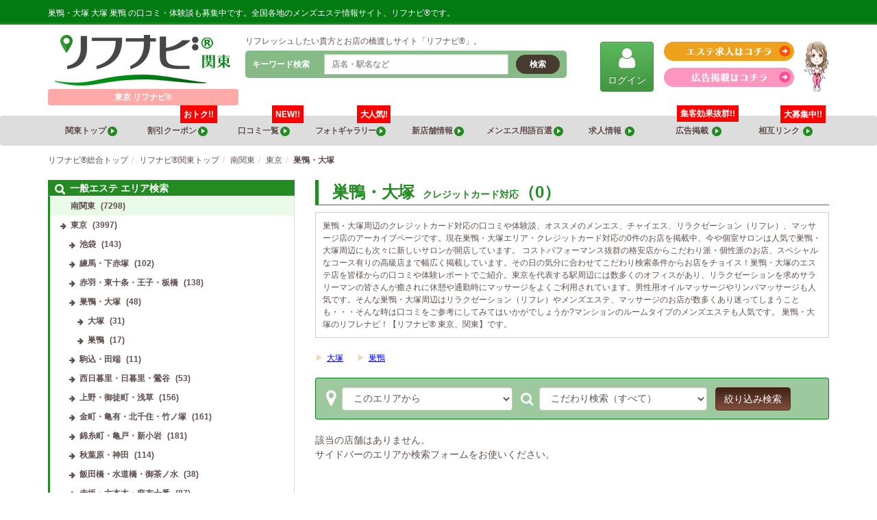

--- FILE ---
content_type: text/html; charset=UTF-8
request_url: https://re-navi.com/kanto/%E5%8D%97%E9%96%A2%E6%9D%B1/%E6%9D%B1%E4%BA%AC/%E5%B7%A3%E9%B4%A8%E3%83%BB%E5%A4%A7%E5%A1%9A?icon=448
body_size: 19683
content:
<!DOCTYPE html>
<html lang="ja" class="no-js" prefix="og: http://ogp.me/ns#">
<head>
	
	<!-- Google tag (gtag.js) -->
	<script async src="https://www.googletagmanager.com/gtag/js?id=G-9788S67XGL"></script>
	<script>
	  window.dataLayer = window.dataLayer || [];
	  function gtag(){dataLayer.push(arguments);}
	  gtag('js', new Date());

	  gtag('config', 'G-9788S67XGL');
	</script>

	<meta charset="UTF-8">
	<meta name="viewport" content="width=device-width, initial-scale=1">
	<meta http-equiv="X-UA-Compatible" content="IE=edge">

	
	<link rel="profile" href="http://gmpg.org/xfn/11">
			<link rel="preload" href="https://re-navi.com/wp-content/themes/re-navi/src/js/app.js?ver=0.0.5" as="script">
	<link rel="preload" href="https://re-navi.com/wp-content/themes/re-navi/src/fonts/fontawesome-webfont.woff2" as="font" type="font/woff2" crossorigin>
	
	<title>巣鴨・大塚のクレジットカード対応 【リフナビ®  東京、関東】</title>
<meta name='robots' content='max-image-preview:large' />
		<!-- This site uses the Google Analytics by MonsterInsights plugin v9.11.1 - Using Analytics tracking - https://www.monsterinsights.com/ -->
							<script src="//www.googletagmanager.com/gtag/js?id=G-PB8PKCTCES"  data-cfasync="false" data-wpfc-render="false" async></script>
			<script data-cfasync="false" data-wpfc-render="false">
				var mi_version = '9.11.1';
				var mi_track_user = true;
				var mi_no_track_reason = '';
								var MonsterInsightsDefaultLocations = {"page_location":"https:\/\/re-navi.com\/kanto\/%E5%8D%97%E9%96%A2%E6%9D%B1\/%E6%9D%B1%E4%BA%AC\/%E5%B7%A3%E9%B4%A8%E3%83%BB%E5%A4%A7%E5%A1%9A\/?icon=448"};
								if ( typeof MonsterInsightsPrivacyGuardFilter === 'function' ) {
					var MonsterInsightsLocations = (typeof MonsterInsightsExcludeQuery === 'object') ? MonsterInsightsPrivacyGuardFilter( MonsterInsightsExcludeQuery ) : MonsterInsightsPrivacyGuardFilter( MonsterInsightsDefaultLocations );
				} else {
					var MonsterInsightsLocations = (typeof MonsterInsightsExcludeQuery === 'object') ? MonsterInsightsExcludeQuery : MonsterInsightsDefaultLocations;
				}

								var disableStrs = [
										'ga-disable-G-PB8PKCTCES',
									];

				/* Function to detect opted out users */
				function __gtagTrackerIsOptedOut() {
					for (var index = 0; index < disableStrs.length; index++) {
						if (document.cookie.indexOf(disableStrs[index] + '=true') > -1) {
							return true;
						}
					}

					return false;
				}

				/* Disable tracking if the opt-out cookie exists. */
				if (__gtagTrackerIsOptedOut()) {
					for (var index = 0; index < disableStrs.length; index++) {
						window[disableStrs[index]] = true;
					}
				}

				/* Opt-out function */
				function __gtagTrackerOptout() {
					for (var index = 0; index < disableStrs.length; index++) {
						document.cookie = disableStrs[index] + '=true; expires=Thu, 31 Dec 2099 23:59:59 UTC; path=/';
						window[disableStrs[index]] = true;
					}
				}

				if ('undefined' === typeof gaOptout) {
					function gaOptout() {
						__gtagTrackerOptout();
					}
				}
								window.dataLayer = window.dataLayer || [];

				window.MonsterInsightsDualTracker = {
					helpers: {},
					trackers: {},
				};
				if (mi_track_user) {
					function __gtagDataLayer() {
						dataLayer.push(arguments);
					}

					function __gtagTracker(type, name, parameters) {
						if (!parameters) {
							parameters = {};
						}

						if (parameters.send_to) {
							__gtagDataLayer.apply(null, arguments);
							return;
						}

						if (type === 'event') {
														parameters.send_to = monsterinsights_frontend.v4_id;
							var hookName = name;
							if (typeof parameters['event_category'] !== 'undefined') {
								hookName = parameters['event_category'] + ':' + name;
							}

							if (typeof MonsterInsightsDualTracker.trackers[hookName] !== 'undefined') {
								MonsterInsightsDualTracker.trackers[hookName](parameters);
							} else {
								__gtagDataLayer('event', name, parameters);
							}
							
						} else {
							__gtagDataLayer.apply(null, arguments);
						}
					}

					__gtagTracker('js', new Date());
					__gtagTracker('set', {
						'developer_id.dZGIzZG': true,
											});
					if ( MonsterInsightsLocations.page_location ) {
						__gtagTracker('set', MonsterInsightsLocations);
					}
										__gtagTracker('config', 'G-PB8PKCTCES', {"forceSSL":"true","link_attribution":"true"} );
										window.gtag = __gtagTracker;										(function () {
						/* https://developers.google.com/analytics/devguides/collection/analyticsjs/ */
						/* ga and __gaTracker compatibility shim. */
						var noopfn = function () {
							return null;
						};
						var newtracker = function () {
							return new Tracker();
						};
						var Tracker = function () {
							return null;
						};
						var p = Tracker.prototype;
						p.get = noopfn;
						p.set = noopfn;
						p.send = function () {
							var args = Array.prototype.slice.call(arguments);
							args.unshift('send');
							__gaTracker.apply(null, args);
						};
						var __gaTracker = function () {
							var len = arguments.length;
							if (len === 0) {
								return;
							}
							var f = arguments[len - 1];
							if (typeof f !== 'object' || f === null || typeof f.hitCallback !== 'function') {
								if ('send' === arguments[0]) {
									var hitConverted, hitObject = false, action;
									if ('event' === arguments[1]) {
										if ('undefined' !== typeof arguments[3]) {
											hitObject = {
												'eventAction': arguments[3],
												'eventCategory': arguments[2],
												'eventLabel': arguments[4],
												'value': arguments[5] ? arguments[5] : 1,
											}
										}
									}
									if ('pageview' === arguments[1]) {
										if ('undefined' !== typeof arguments[2]) {
											hitObject = {
												'eventAction': 'page_view',
												'page_path': arguments[2],
											}
										}
									}
									if (typeof arguments[2] === 'object') {
										hitObject = arguments[2];
									}
									if (typeof arguments[5] === 'object') {
										Object.assign(hitObject, arguments[5]);
									}
									if ('undefined' !== typeof arguments[1].hitType) {
										hitObject = arguments[1];
										if ('pageview' === hitObject.hitType) {
											hitObject.eventAction = 'page_view';
										}
									}
									if (hitObject) {
										action = 'timing' === arguments[1].hitType ? 'timing_complete' : hitObject.eventAction;
										hitConverted = mapArgs(hitObject);
										__gtagTracker('event', action, hitConverted);
									}
								}
								return;
							}

							function mapArgs(args) {
								var arg, hit = {};
								var gaMap = {
									'eventCategory': 'event_category',
									'eventAction': 'event_action',
									'eventLabel': 'event_label',
									'eventValue': 'event_value',
									'nonInteraction': 'non_interaction',
									'timingCategory': 'event_category',
									'timingVar': 'name',
									'timingValue': 'value',
									'timingLabel': 'event_label',
									'page': 'page_path',
									'location': 'page_location',
									'title': 'page_title',
									'referrer' : 'page_referrer',
								};
								for (arg in args) {
																		if (!(!args.hasOwnProperty(arg) || !gaMap.hasOwnProperty(arg))) {
										hit[gaMap[arg]] = args[arg];
									} else {
										hit[arg] = args[arg];
									}
								}
								return hit;
							}

							try {
								f.hitCallback();
							} catch (ex) {
							}
						};
						__gaTracker.create = newtracker;
						__gaTracker.getByName = newtracker;
						__gaTracker.getAll = function () {
							return [];
						};
						__gaTracker.remove = noopfn;
						__gaTracker.loaded = true;
						window['__gaTracker'] = __gaTracker;
					})();
									} else {
										console.log("");
					(function () {
						function __gtagTracker() {
							return null;
						}

						window['__gtagTracker'] = __gtagTracker;
						window['gtag'] = __gtagTracker;
					})();
									}
			</script>
							<!-- / Google Analytics by MonsterInsights -->
		<link rel='stylesheet' id='liquid-block-speech-css'  href='https://re-navi.com/wp-content/plugins/liquid-speech-balloon/css/block.css?ver=5.7.14' media='all' />
<link rel='stylesheet' id='wpt-twitter-feed-css'  href='https://re-navi.com/wp-content/plugins/wp-to-twitter/css/twitter-feed.css?ver=5.7.14' media='all' />
<link rel='stylesheet' id='fontawesome-css' onload="this.media='all'" href='//stackpath.bootstrapcdn.com/font-awesome/4.7.0/css/font-awesome.min.css?ver=4.7.0' media='print' />
<link rel='stylesheet' id='bootstrap-css'  href='//maxcdn.bootstrapcdn.com/bootstrap/3.3.7/css/bootstrap.min.css?ver=3.3.7' media='all' />
<link rel='stylesheet' id='bootstrap-theme-css' onload="this.media='all'" href='//maxcdn.bootstrapcdn.com/bootstrap/3.3.7/css/bootstrap-theme.min.css?ver=3.3.7' media='print' />
<link rel='stylesheet' id='slick-css' onload="this.media='all'" href='//cdnjs.cloudflare.com/ajax/libs/slick-carousel/1.8.1/slick.min.css?ver=1.8.1' media='print' />
<link rel='stylesheet' id='slick-theme-css' onload="this.media='all'" href='//cdnjs.cloudflare.com/ajax/libs/slick-carousel/1.8.1/slick-theme.min.css?ver=1.8.1' media='print' />
<link rel='stylesheet' id='fancybox-css' onload="this.media='all'" href='//cdnjs.cloudflare.com/ajax/libs/fancybox/3.5.7/jquery.fancybox.min.css?ver=3.5.7' media='print' />
<link rel='stylesheet' id='core-css'  href='https://re-navi.com/wp-content/themes/re-navi/src/css/app.css?ver=0.0.8' media='all' />
<script defer src='//ajax.googleapis.com/ajax/libs/jquery/3.5.1/jquery.min.js?ver=3.5.1' id='jquery-js'></script>
<script defer src='//maxcdn.bootstrapcdn.com/bootstrap/3.3.7/js/bootstrap.min.js?ver=3.3.7' id='bootstrap-js'></script>
<script defer src='//cdnjs.cloudflare.com/ajax/libs/lightbox2/2.11.3/js/lightbox.min.js?ver=2.11.3' id='lightbox2-js'></script>
<script defer src='//cdnjs.cloudflare.com/ajax/libs/fancybox/3.5.7/jquery.fancybox.min.js?ver=3.5.7' id='fancybox-js'></script>
<script defer src='//cdnjs.cloudflare.com/ajax/libs/slick-carousel/1.8.1/slick.min.js?ver=1.8.1' id='slick-js'></script>
<script defer src='//cdnjs.cloudflare.com/ajax/libs/js-cookie/2.2.1/js.cookie.min.js?ver=2.2.1' id='js-cookie-js'></script>
<script defer src='//cdnjs.cloudflare.com/ajax/libs/jquery.imagesloaded/4.1.4/imagesloaded.pkgd.min.js?ver=4.1.4' id='imagesloaded-js'></script>
<script defer src='//cdnjs.cloudflare.com/ajax/libs/masonry/4.2.2/masonry.pkgd.min.js?ver=4.2.2' id='masonry-js'></script>
<script id='app-js-extra'>
/* <![CDATA[ */
var DATA = {"home":"https:\/\/re-navi.com","template":"https:\/\/re-navi.com\/wp-content\/themes\/re-navi\/","ajax":"https:\/\/re-navi.com\/wp-admin\/admin-ajax.php","area":"11"};
/* ]]> */
</script>
<script defer src='https://re-navi.com/wp-content/themes/re-navi/src/js/app.js?ver=0.0.8' id='app-js'></script>
<style>.liquid-speech-balloon-00 .liquid-speech-balloon-avatar { background-image: url("http://192.168.1.97/wp-content/uploads/2020/09/3a855d0a0d9ba013ab7c9f625d67a1a8.png"); } .liquid-speech-balloon-01 .liquid-speech-balloon-avatar { background-image: url("http://192.168.1.97/wp-content/uploads/2020/09/0e2699738db0dbac7295eaa4e26e9079.png"); } .liquid-speech-balloon-02 .liquid-speech-balloon-avatar { background-image: url("http://192.168.1.97/wp-content/uploads/2020/09/58ed4eb0eaa48ddff826b5292d592535.png"); } .liquid-speech-balloon-03 .liquid-speech-balloon-avatar { background-image: url("http://192.168.1.97/wp-content/uploads/2020/09/d94c057e0e8597b09f0210ee18423927.png"); } .liquid-speech-balloon-04 .liquid-speech-balloon-avatar { background-image: url("http://192.168.1.97/wp-content/uploads/2020/09/3ef769baef32f69556671793b6675921.png"); } .liquid-speech-balloon-05 .liquid-speech-balloon-avatar { background-image: url("http://192.168.1.97/wp-content/uploads/2020/09/71dfd9cba3001f3628fc36e04e71b767.png"); } .liquid-speech-balloon-06 .liquid-speech-balloon-avatar { background-image: url("http://192.168.1.97/wp-content/uploads/2020/09/ba235b835f31b967bd7d5470842f9cbc.png"); } .liquid-speech-balloon-07 .liquid-speech-balloon-avatar { background-image: url("http://192.168.1.97/wp-content/uploads/2020/09/cb4357a52a04bfdf7e4414d0cc3d23d3.png"); } .liquid-speech-balloon-08 .liquid-speech-balloon-avatar { background-image: url("http://192.168.1.97/wp-content/uploads/2020/09/c31faa7e702c77d0f70e732732c687b6.png"); } .liquid-speech-balloon-09 .liquid-speech-balloon-avatar { background-image: url("http://192.168.1.97/wp-content/uploads/2020/09/4b333644312c5df21b3186974cf78384.png"); } .liquid-speech-balloon-10 .liquid-speech-balloon-avatar { background-image: url("http://192.168.1.97/wp-content/uploads/2020/09/4674625f0834ecdce69883ce47330494.png"); } </style>
<style>.liquid-speech-balloon-00 .liquid-speech-balloon-avatar::after { content: "グリーン"; } .liquid-speech-balloon-01 .liquid-speech-balloon-avatar::after { content: "グリーン"; } .liquid-speech-balloon-02 .liquid-speech-balloon-avatar::after { content: "グリーン"; } .liquid-speech-balloon-03 .liquid-speech-balloon-avatar::after { content: "グリーン"; } .liquid-speech-balloon-04 .liquid-speech-balloon-avatar::after { content: "グリーン"; } .liquid-speech-balloon-05 .liquid-speech-balloon-avatar::after { content: "ピンク"; } .liquid-speech-balloon-06 .liquid-speech-balloon-avatar::after { content: "ピンク"; } .liquid-speech-balloon-07 .liquid-speech-balloon-avatar::after { content: "ピンク"; } .liquid-speech-balloon-08 .liquid-speech-balloon-avatar::after { content: "レッド"; } .liquid-speech-balloon-09 .liquid-speech-balloon-avatar::after { content: "レッド"; } .liquid-speech-balloon-10 .liquid-speech-balloon-avatar::after { content: "レッド"; } </style>
<meta name="description" content="巣鴨・大塚 クレジットカード対応の男性歓迎のリラクゼーション（リフレ）、マッサージのことなら【リフナビ®  東京、関東】。エリアのクレジットカード対応 アーカイブページです。メンズエステ（メンエス）を検索！巣鴨・大塚 の気になるクレジットカード対応の評判も口コミ、体験談でチェック！オススメの個室マンション型エステサロンや出張マッサージ、アジアンエステ(チャイエス)も！">
<meta name="keywords" content="リフナビ®  東京、関東,巣鴨・大塚 クレジットカード対応,巣鴨・大塚 リフレ,巣鴨・大塚 メンズエステ">
<script data-cfasync="false">var Arrive=function(d,e,w){"use strict";if(d.MutationObserver&&"undefined"!=typeof HTMLElement){var a,t,r=0,c=(a=HTMLElement.prototype.matches||HTMLElement.prototype.webkitMatchesSelector||HTMLElement.prototype.mozMatchesSelector||HTMLElement.prototype.msMatchesSelector,{matchesSelector:function(e,t){return e instanceof HTMLElement&&a.call(e,t)},addMethod:function(e,t,a){var r=e[t];e[t]=function(){return a.length==arguments.length?a.apply(this,arguments):"function"==typeof r?r.apply(this,arguments):void 0}},callCallbacks:function(e,t){t&&t.options.onceOnly&&1==t.firedElems.length&&(e=[e[0]]);for(var a,r=0;a=e[r];r++)a&&a.callback&&a.callback.call(a.elem,a.elem);t&&t.options.onceOnly&&1==t.firedElems.length&&t.me.unbindEventWithSelectorAndCallback.call(t.target,t.selector,t.callback)},checkChildNodesRecursively:function(e,t,a,r){for(var i,n=0;i=e[n];n++)a(i,t,r)&&r.push({callback:t.callback,elem:i}),0<i.childNodes.length&&c.checkChildNodesRecursively(i.childNodes,t,a,r)},mergeArrays:function(e,t){var a,r={};for(a in e)e.hasOwnProperty(a)&&(r[a]=e[a]);for(a in t)t.hasOwnProperty(a)&&(r[a]=t[a]);return r},toElementsArray:function(e){return void 0===e||"number"==typeof e.length&&e!==d||(e=[e]),e}}),u=((t=function(){this._eventsBucket=[],this._beforeAdding=null,this._beforeRemoving=null}).prototype.addEvent=function(e,t,a,r){var i={target:e,selector:t,options:a,callback:r,firedElems:[]};return this._beforeAdding&&this._beforeAdding(i),this._eventsBucket.push(i),i},t.prototype.removeEvent=function(e){for(var t,a=this._eventsBucket.length-1;t=this._eventsBucket[a];a--)if(e(t)){this._beforeRemoving&&this._beforeRemoving(t);var r=this._eventsBucket.splice(a,1);r&&r.length&&(r[0].callback=null)}},t.prototype.beforeAdding=function(e){this._beforeAdding=e},t.prototype.beforeRemoving=function(e){this._beforeRemoving=e},t),l=function(i,n){var l=new u,o=this,s={fireOnAttributesModification:!1};return l.beforeAdding(function(t){var e,a=t.target;a!==d.document&&a!==d||(a=document.getElementsByTagName("html")[0]),e=new MutationObserver(function(e){n.call(this,e,t)});var r=i(t.options);e.observe(a,r),t.observer=e,t.me=o}),l.beforeRemoving(function(e){e.observer.disconnect()}),this.bindEvent=function(e,t,a){t=c.mergeArrays(s,t);for(var r=c.toElementsArray(this),i=0;i<r.length;i++)l.addEvent(r[i],e,t,a)},this.unbindEvent=function(){var a=c.toElementsArray(this);l.removeEvent(function(e){for(var t=0;t<a.length;t++)if(this===w||e.target===a[t])return!0;return!1})},this.unbindEventWithSelectorOrCallback=function(a){var e,r=c.toElementsArray(this),i=a;e="function"==typeof a?function(e){for(var t=0;t<r.length;t++)if((this===w||e.target===r[t])&&e.callback===i)return!0;return!1}:function(e){for(var t=0;t<r.length;t++)if((this===w||e.target===r[t])&&e.selector===a)return!0;return!1},l.removeEvent(e)},this.unbindEventWithSelectorAndCallback=function(a,r){var i=c.toElementsArray(this);l.removeEvent(function(e){for(var t=0;t<i.length;t++)if((this===w||e.target===i[t])&&e.selector===a&&e.callback===r)return!0;return!1})},this},i=new function(){var s={fireOnAttributesModification:!1,onceOnly:!1,existing:!1};function n(e,t,a){return!(!c.matchesSelector(e,t.selector)||(e._id===w&&(e._id=r++),-1!=t.firedElems.indexOf(e._id))||(t.firedElems.push(e._id),0))}var d=(i=new l(function(e){var t={attributes:!1,childList:!0,subtree:!0};return e.fireOnAttributesModification&&(t.attributes=!0),t},function(e,i){e.forEach(function(e){var t=e.addedNodes,a=e.target,r=[];null!==t&&0<t.length?c.checkChildNodesRecursively(t,i,n,r):"attributes"===e.type&&n(a,i)&&r.push({callback:i.callback,elem:a}),c.callCallbacks(r,i)})})).bindEvent;return i.bindEvent=function(e,t,a){t=void 0===a?(a=t,s):c.mergeArrays(s,t);var r=c.toElementsArray(this);if(t.existing){for(var i=[],n=0;n<r.length;n++)for(var l=r[n].querySelectorAll(e),o=0;o<l.length;o++)i.push({callback:a,elem:l[o]});if(t.onceOnly&&i.length)return a.call(i[0].elem,i[0].elem);setTimeout(c.callCallbacks,1,i)}d.call(this,e,t,a)},i},o=new function(){var r={};function i(e,t){return c.matchesSelector(e,t.selector)}var n=(o=new l(function(){return{childList:!0,subtree:!0}},function(e,r){e.forEach(function(e){var t=e.removedNodes,a=[];null!==t&&0<t.length&&c.checkChildNodesRecursively(t,r,i,a),c.callCallbacks(a,r)})})).bindEvent;return o.bindEvent=function(e,t,a){t=void 0===a?(a=t,r):c.mergeArrays(r,t),n.call(this,e,t,a)},o};e&&g(e.fn),g(HTMLElement.prototype),g(NodeList.prototype),g(HTMLCollection.prototype),g(HTMLDocument.prototype),g(Window.prototype);var n={};return s(i,n,"unbindAllArrive"),s(o,n,"unbindAllLeave"),n}function s(e,t,a){c.addMethod(t,a,e.unbindEvent),c.addMethod(t,a,e.unbindEventWithSelectorOrCallback),c.addMethod(t,a,e.unbindEventWithSelectorAndCallback)}function g(e){e.arrive=i.bindEvent,s(i,e,"unbindArrive"),e.leave=o.bindEvent,s(o,e,"unbindLeave")}}(window,"undefined"==typeof jQuery?null:jQuery,void 0),ewww_webp_supported=!1;function check_webp_feature(e,t){if(ewww_webp_supported)t(ewww_webp_supported);else{var a=new Image;a.onload=function(){ewww_webp_supported=0<a.width&&0<a.height,t(ewww_webp_supported)},a.onerror=function(){t(!1)},a.src="data:image/webp;base64,"+{alpha:"UklGRkoAAABXRUJQVlA4WAoAAAAQAAAAAAAAAAAAQUxQSAwAAAARBxAR/Q9ERP8DAABWUDggGAAAABQBAJ0BKgEAAQAAAP4AAA3AAP7mtQAAAA==",animation:"UklGRlIAAABXRUJQVlA4WAoAAAASAAAAAAAAAAAAQU5JTQYAAAD/////AABBTk1GJgAAAAAAAAAAAAAAAAAAAGQAAABWUDhMDQAAAC8AAAAQBxAREYiI/gcA"}[e]}}function ewwwLoadImages(e){var n="data-";function t(e,t){for(var a=["accesskey","align","alt","border","class","contenteditable","contextmenu","crossorigin","dir","draggable","dropzone","height","hidden","hspace","id","ismap","lang","longdesc","sizes","spellcheck","style","tabindex","title","translate","usemap","vspace","width","data-animation","data-attachment-id","data-auto-height","data-caption","data-comments-opened","data-delay","data-event-trigger","data-flex_fx","data-height","data-hide-on-end","data-highlight-color","data-highlight-border-color","data-highlight-border-opacity","data-highlight-border-width","data-highlight-opacity","data-image-meta","data-image-title","data-image-description","data-interval","data-large_image_width","data-large_image_height","data-lazy","data-lazy-type","data-mode","data-name","data-no-lazy","data-orig-size","data-partial","data-per-view","data-permalink","data-pin-description","data-pin-id","data-pin-media","data-pin-url","data-rel","data-ride","data-shadow","data-shadow-direction","data-slide","data-slide-to","data-target","data-vc-zoom","data-width","data-wrap"],r=0,i=a.length;r<i;r++)ewwwAttr(t,a[r],e.getAttribute(n+a[r]));return t}if(e){for(var a=document.querySelectorAll(".batch-image img, .image-wrapper a, .ngg-pro-masonry-item a, .ngg-galleria-offscreen-seo-wrapper a"),r=0,i=a.length;r<i;r++)ewwwAttr(a[r],"data-src",a[r].getAttribute("data-webp")),ewwwAttr(a[r],"data-thumbnail",a[r].getAttribute("data-webp-thumbnail"));for(r=0,i=(o=document.querySelectorAll(".rev_slider ul li")).length;r<i;r++){ewwwAttr(o[r],"data-thumb",o[r].getAttribute("data-webp-thumb"));for(var l=1;l<11;)ewwwAttr(o[r],"data-param"+l,o[r].getAttribute("data-webp-param"+l)),l++}var o;for(r=0,i=(o=document.querySelectorAll(".rev_slider img")).length;r<i;r++)ewwwAttr(o[r],"data-lazyload",o[r].getAttribute("data-webp-lazyload"));var s=document.querySelectorAll("div.woocommerce-product-gallery__image");for(r=0,i=s.length;r<i;r++)ewwwAttr(s[r],"data-thumb",s[r].getAttribute("data-webp-thumb"))}var d=document.querySelectorAll("video");for(r=0,i=d.length;r<i;r++)ewwwAttr(d[r],"poster",e?d[r].getAttribute("data-poster-webp"):d[r].getAttribute("data-poster-image"));var w=document.querySelectorAll("img.ewww_webp_lazy_load");for(r=0,i=w.length;r<i;r++){if(e){ewwwAttr(w[r],"data-lazy-srcset",w[r].getAttribute("data-lazy-srcset-webp")),ewwwAttr(w[r],"data-srcset",w[r].getAttribute("data-srcset-webp")),ewwwAttr(w[r],"data-lazy-src",w[r].getAttribute("data-lazy-src-webp")),ewwwAttr(w[r],"data-src",w[r].getAttribute("data-src-webp")),ewwwAttr(w[r],"data-orig-file",w[r].getAttribute("data-webp-orig-file")),ewwwAttr(w[r],"data-medium-file",w[r].getAttribute("data-webp-medium-file")),ewwwAttr(w[r],"data-large-file",w[r].getAttribute("data-webp-large-file"));var c=w[r].getAttribute("srcset");null!=c&&!1!==c&&c.includes("R0lGOD")&&ewwwAttr(w[r],"src",w[r].getAttribute("data-lazy-src-webp"))}w[r].className=w[r].className.replace(/\bewww_webp_lazy_load\b/,"")}var u=document.querySelectorAll(".ewww_webp");for(r=0,i=u.length;r<i;r++){var g=document.createElement("img");e?(ewwwAttr(g,"src",u[r].getAttribute("data-webp")),ewwwAttr(g,"srcset",u[r].getAttribute("data-srcset-webp")),ewwwAttr(g,"data-orig-file",u[r].getAttribute("data-orig-file")),ewwwAttr(g,"data-orig-file",u[r].getAttribute("data-webp-orig-file")),ewwwAttr(g,"data-medium-file",u[r].getAttribute("data-medium-file")),ewwwAttr(g,"data-medium-file",u[r].getAttribute("data-webp-medium-file")),ewwwAttr(g,"data-large-file",u[r].getAttribute("data-large-file")),ewwwAttr(g,"data-large-file",u[r].getAttribute("data-webp-large-file")),ewwwAttr(g,"data-large_image",u[r].getAttribute("data-large_image")),ewwwAttr(g,"data-large_image",u[r].getAttribute("data-webp-large_image")),ewwwAttr(g,"data-src",u[r].getAttribute("data-src")),ewwwAttr(g,"data-src",u[r].getAttribute("data-webp-src"))):(ewwwAttr(g,"src",u[r].getAttribute("data-img")),ewwwAttr(g,"srcset",u[r].getAttribute("data-srcset-img")),ewwwAttr(g,"data-orig-file",u[r].getAttribute("data-orig-file")),ewwwAttr(g,"data-medium-file",u[r].getAttribute("data-medium-file")),ewwwAttr(g,"data-large-file",u[r].getAttribute("data-large-file")),ewwwAttr(g,"data-large_image",u[r].getAttribute("data-large_image")),ewwwAttr(g,"data-src",u[r].getAttribute("data-src"))),g=t(u[r],g),u[r].parentNode.insertBefore(g,u[r].nextSibling),u[r].className=u[r].className.replace(/\bewww_webp\b/,"")}window.jQuery&&jQuery.fn.isotope&&jQuery.fn.imagesLoaded&&(jQuery(".fusion-posts-container-infinite").imagesLoaded(function(){jQuery(".fusion-posts-container-infinite").hasClass("isotope")&&jQuery(".fusion-posts-container-infinite").isotope()}),jQuery(".fusion-portfolio:not(.fusion-recent-works) .fusion-portfolio-wrapper").imagesLoaded(function(){jQuery(".fusion-portfolio:not(.fusion-recent-works) .fusion-portfolio-wrapper").isotope()}))}function ewwwWebPInit(e){ewwwLoadImages(e),ewwwNggLoadGalleries(e),document.arrive(".ewww_webp",function(){ewwwLoadImages(e)}),document.arrive(".ewww_webp_lazy_load",function(){ewwwLoadImages(e)}),document.arrive("videos",function(){ewwwLoadImages(e)}),"loading"==document.readyState?document.addEventListener("DOMContentLoaded",ewwwJSONParserInit):("undefined"!=typeof galleries&&ewwwNggParseGalleries(e),ewwwWooParseVariations(e))}function ewwwAttr(e,t,a){null!=a&&!1!==a&&e.setAttribute(t,a)}function ewwwJSONParserInit(){"undefined"!=typeof galleries&&check_webp_feature("alpha",ewwwNggParseGalleries),check_webp_feature("alpha",ewwwWooParseVariations)}function ewwwWooParseVariations(e){if(e)for(var t=document.querySelectorAll("form.variations_form"),a=0,r=t.length;a<r;a++){var i=t[a].getAttribute("data-product_variations"),n=!1;try{for(var l in i=JSON.parse(i))void 0!==i[l]&&void 0!==i[l].image&&(void 0!==i[l].image.src_webp&&(i[l].image.src=i[l].image.src_webp,n=!0),void 0!==i[l].image.srcset_webp&&(i[l].image.srcset=i[l].image.srcset_webp,n=!0),void 0!==i[l].image.full_src_webp&&(i[l].image.full_src=i[l].image.full_src_webp,n=!0),void 0!==i[l].image.gallery_thumbnail_src_webp&&(i[l].image.gallery_thumbnail_src=i[l].image.gallery_thumbnail_src_webp,n=!0),void 0!==i[l].image.thumb_src_webp&&(i[l].image.thumb_src=i[l].image.thumb_src_webp,n=!0));n&&ewwwAttr(t[a],"data-product_variations",JSON.stringify(i))}catch(e){}}}function ewwwNggParseGalleries(e){if(e)for(var t in galleries){var a=galleries[t];galleries[t].images_list=ewwwNggParseImageList(a.images_list)}}function ewwwNggLoadGalleries(e){e&&document.addEventListener("ngg.galleria.themeadded",function(e,t){window.ngg_galleria._create_backup=window.ngg_galleria.create,window.ngg_galleria.create=function(e,t){var a=$(e).data("id");return galleries["gallery_"+a].images_list=ewwwNggParseImageList(galleries["gallery_"+a].images_list),window.ngg_galleria._create_backup(e,t)}})}function ewwwNggParseImageList(e){for(var t in e){var a=e[t];if(void 0!==a["image-webp"]&&(e[t].image=a["image-webp"],delete e[t]["image-webp"]),void 0!==a["thumb-webp"]&&(e[t].thumb=a["thumb-webp"],delete e[t]["thumb-webp"]),void 0!==a.full_image_webp&&(e[t].full_image=a.full_image_webp,delete e[t].full_image_webp),void 0!==a.srcsets)for(var r in a.srcsets)nggSrcset=a.srcsets[r],void 0!==a.srcsets[r+"-webp"]&&(e[t].srcsets[r]=a.srcsets[r+"-webp"],delete e[t].srcsets[r+"-webp"]);if(void 0!==a.full_srcsets)for(var i in a.full_srcsets)nggFSrcset=a.full_srcsets[i],void 0!==a.full_srcsets[i+"-webp"]&&(e[t].full_srcsets[i]=a.full_srcsets[i+"-webp"],delete e[t].full_srcsets[i+"-webp"])}return e}check_webp_feature("alpha",ewwwWebPInit);</script><link rel="icon" href="https://re-navi.com/wp-content/uploads/2024/11/cropped-86003aa94bad1f888c4a6614259b1f9f-32x32.jpg" sizes="32x32" />
<link rel="icon" href="https://re-navi.com/wp-content/uploads/2024/11/cropped-86003aa94bad1f888c4a6614259b1f9f-192x192.jpg" sizes="192x192" />
<link rel="apple-touch-icon" href="https://re-navi.com/wp-content/uploads/2024/11/cropped-86003aa94bad1f888c4a6614259b1f9f-180x180.jpg" />
<meta name="msapplication-TileImage" content="https://re-navi.com/wp-content/uploads/2024/11/cropped-86003aa94bad1f888c4a6614259b1f9f-270x270.jpg" />
		<style id="wp-custom-css">
			.store_name {
	text-align:center;
}		</style>
		<style id="wpforms-css-vars-root">
				:root {
					--wpforms-field-border-radius: 3px;
--wpforms-field-background-color: #ffffff;
--wpforms-field-border-color: rgba( 0, 0, 0, 0.25 );
--wpforms-field-text-color: rgba( 0, 0, 0, 0.7 );
--wpforms-label-color: rgba( 0, 0, 0, 0.85 );
--wpforms-label-sublabel-color: rgba( 0, 0, 0, 0.55 );
--wpforms-label-error-color: #d63637;
--wpforms-button-border-radius: 3px;
--wpforms-button-background-color: #066aab;
--wpforms-button-text-color: #ffffff;
--wpforms-page-break-color: #066aab;
--wpforms-field-size-input-height: 43px;
--wpforms-field-size-input-spacing: 15px;
--wpforms-field-size-font-size: 16px;
--wpforms-field-size-line-height: 19px;
--wpforms-field-size-padding-h: 14px;
--wpforms-field-size-checkbox-size: 16px;
--wpforms-field-size-sublabel-spacing: 5px;
--wpforms-field-size-icon-size: 1;
--wpforms-label-size-font-size: 16px;
--wpforms-label-size-line-height: 19px;
--wpforms-label-size-sublabel-font-size: 14px;
--wpforms-label-size-sublabel-line-height: 17px;
--wpforms-button-size-font-size: 17px;
--wpforms-button-size-height: 41px;
--wpforms-button-size-padding-h: 15px;
--wpforms-button-size-margin-top: 10px;

				}
			</style></head>

<body class="archive">

<!-- Google Tag Manager (noscript) -->
<noscript><iframe src="https://www.googletagmanager.com/ns.html?id=GTM-T4HZNF4"
height="0" width="0" style="display:none;visibility:hidden"></iframe></noscript>
<!-- End Google Tag Manager (noscript) -->

	<header class="header_este">
		<div class="head_s01 bg_green hidden-xs">
			<div class="container pdt10 pdb5 white fs12 spfs10">
				巣鴨・大塚&nbsp;大塚&nbsp;巣鴨&nbsp;の口コミ・体験談も募集中です。全国各地のメンズエステ情報サイト、リフナビ®です。
			</div>
		</div>
		<div class="head_s02 pdt15 pdb15 sppd0">
			<div class="container">
				<div class="row sm-gutters">

					
					<div class="col-xs-8 col-sm-3 text-center">
						<a href="https://re-navi.com/kanto" class="inline_block spfs10">
														<img src="https://re-navi.com/wp-content/themes/re-navi/src/img/logo/kanto.png" alt="エステ情報サイト リフナビ® ロゴ" class="img-responsive">
						</a>

						<h1 class="logo_area_text">東京 リフナビ®</h1>
					</div>

					
					<div id="search_toggle" class="col-xs-12 col-sm-5 spmgt5 spmgb5 ">
						<span class="inline_block mgb5">リフレッシュしたい貴方とお店の橋渡しサイト「リフナビ®」。</span>						
<form role="search" method="get" class="search-form search_este" action="https://re-navi.com/">
	<table class="w100">
		<tr>
				<td class="w105px white hidden-xs">
					<label for="autoComplete" class="mg0">キーワード検索</label>
				</td>
			<td>
			<label class="mg0 block">
				<input type="hidden" value="11" name="area" />
				<input type="search" class="search-field form-control input-sm" placeholder="店名・駅名など" value="" name="s" id="autoComplete">
			</label>
			</td>
			<td class="w75px text-right">
				<button type="submit" class="search-submit">検索<span class="screen-reader-text"></span></button>
			</td>
		</tr>
	</table>
</form>
					</div>
					<div class="hidden-xs col-sm-4 text-right mgt10 linklist">
													<a href="https://re-navi.com/login/" class="btn btn-success btn-login"><i class="fa fa-user" aria-hidden="true"></i>ログイン</a>
												<ul class="link_nav">
							<li class="mgright text_center mgb10">
								<a href="https://rejob.jp/">
									<img src="https://re-navi.com/wp-content/themes/re-navi/src/img/este/btn_1.png" alt="エステ広告はコチラ" width="190" height="28" class="img-responsive" loading="lazy">
								</a>
							</li>
							<li class="mgright text_center">
								<a href="https://re-navi.com/ad/?area=11">
									<img src="https://re-navi.com/wp-content/themes/re-navi/src/img/este/btn_2.png" alt="広告掲載はコチラ" width="190" height="28" class="img-responsive" loading="lazy">
								</a>
							</li>
						</ul>
						<img src="https://re-navi.com/wp-content/themes/re-navi/src/img/este/chara_2.png" alt="キャラ2" class="mgl5" loading="lazy">
					</div>
				</div>
			</div>
		</div>
		<div class="head_s03">
			<nav class="navbar">
				<div class="container">
					<div class="collapse navbar-collapse" id="estenav">
						<ul class="nav navbar-nav nav-justified nav_pop">

							<li>
								<a href="https://re-navi.com/este/?area=11">
									<i class="fa fa-home visible-xs" aria-hidden="true"></i>
									関東トップ&thinsp;<img src="https://re-navi.com/wp-content/themes/re-navi/src/img/common/arrow03.png" alt="" class="" loading="lazy">
								</a>
							</li>

							<li>
								<a href="https://re-navi.com/coupon/?area=11">
									<i class="fa fa-ticket visible-xs" aria-hidden="true"></i>
									割引クーポン&thinsp;<img src="https://re-navi.com/wp-content/themes/re-navi/src/img/common/arrow03.png" alt="" class="" loading="lazy">
									<span class="pop">おトク!!</span>
								</a>
							</li>

							<li>
								<a href="https://re-navi.com/review/?area=11">
									<i class="fa fa-comments visible-xs" aria-hidden="true"></i>
									口コミ一覧&thinsp;<img src="https://re-navi.com/wp-content/themes/re-navi/src/img/common/arrow03.png" alt="" class="" loading="lazy">
									<span class="pop">NEW!!</span>
								</a>
							</li>

							<li class="ls_1">
								<a href="https://re-navi.com/gallery/?area=11" class="spf11">
									<i class="fa fa-picture-o visible-xs" aria-hidden="true"></i>
									フォトギャラリー&thinsp;<img src="https://re-navi.com/wp-content/themes/re-navi/src/img/common/arrow03.png" alt="" class="" loading="lazy">
									<span class="pop">大人気!!</span>
								</a>
							</li>

							<li>
								<a href="https://re-navi.com/shop/?area=11">
									<i class="fa fa-plus-square visible-xs" aria-hidden="true"></i>
									新店舗情報&thinsp;<img src="https://re-navi.com/wp-content/themes/re-navi/src/img/common/arrow03.png" alt="" class="" loading="lazy">
								</a>
							</li>

							<li>
								<a href="https://re-navi.com/dictionary/?area=11">
									<i class="fa fa-plus-square visible-xs" aria-hidden="true"></i>
									メンエス用語百選&thinsp;<img src="https://re-navi.com/wp-content/themes/re-navi/src/img/common/arrow03.png" alt="" class="" loading="lazy">
								</a>
							</li>

							<li class="hidden-xs">
								<a href="https://rejob.jp/">求人情報&thinsp;
									<img src="https://re-navi.com/wp-content/themes/re-navi/src/img/common/arrow03.png" alt="" class="" loading="lazy">
								</a>
							</li>

							<li class="hidden-xs">
								<a href="https://re-navi.com/ad/?area=11">広告掲載&thinsp;
									<img src="https://re-navi.com/wp-content/themes/re-navi/src/img/common/arrow03.png" alt="" class="" loading="lazy">
								</a>
											<span class="pop">集客効果抜群!!</span>
							</li>

							<li class="hidden-xs">
								<a href="https://re-navi.com/mutual/?area=11">相互リンク&thinsp;
									<img src="https://re-navi.com/wp-content/themes/re-navi/src/img/common/arrow03.png" alt="" class="" loading="lazy">
									<span class="pop">大募集中!!</span>
								</a>
							</li>
						</ul>
					</div>
				</div>
			</nav>
		</div>

		<div class="head_s04">
					<ul class="nav visible-xs mgt5">
				<li>
					<a href="https://re-navi.com/este/?area=11">
					<i class="fa fa-home" aria-hidden="true"></i><br>
					トップ</a>
				</li>
				<li>
					<a href="#sidebar">
					<i class="fa fa-map-o" aria-hidden="true"></i><br>
					エリア</a>
				</li>
				<li>
					<a href="https://re-navi.com/review/?area=11">
					<i class="fa fa-comments" aria-hidden="true"></i><br>
					口コミ</a>
				</li>
				<li>
					<a href="https://re-navi.com/coupon/?area=11">
					<i class="fa fa-ticket" aria-hidden="true"></i><br>
					クーポン</a>
				</li>
				<li>
					<a href="https://re-navi.com/shop/?area=11">
					<i class="fa fa-plus-square" aria-hidden="true"></i><br>
					新着情報</a>
				</li>
			</ul>
				</div>
	</header>

	<div class="container">
		<ol class="breadcrumb" id="ol_breadcrumb" itemscope itemtype="http://schema.org/BreadcrumbList">
			<li class="bcHome" itemprop="itemListElement" itemscope itemtype="http://schema.org/ListItem"><a href="https://re-navi.com/" itemprop="item"><span itemprop="name">リフナビ®総合トップ</span></a></li><li itemprop="itemListElement" itemscope itemtype="http://schema.org/ListItem"><a href="https://re-navi.com/este/?area=11" itemprop="item"><span itemprop="name">リフナビ®関東トップ</span></a></li><li itemprop="itemListElement" itemscope itemtype="http://schema.org/ListItem"><a href="https://re-navi.com/store_area/%e5%8d%97%e9%96%a2%e6%9d%b1/" itemprop="item"><span itemprop="name">南関東</span></a></li><li itemprop="itemListElement" itemscope itemtype="http://schema.org/ListItem"><a href="https://re-navi.com/store_area/%e6%9d%b1%e4%ba%ac/" itemprop="item"><span itemprop="name">東京</span></a></li><li itemprop="itemListElement" itemscope itemtype="http://schema.org/ListItem"><span itemprop="name"><strong>巣鴨・大塚</strong></span></li>		</ol>
		<p class="text-right visible-xs">
							<a href="https://re-navi.com/login/" class="btn btn-success">ログイン</a>
					</p>
	</div>

		<main class="archive mgt20 spmgt10">
		<div class="container">
			<div class="row">
				<div class="col-xs-12 col-sm-8 col-sm-push-4 spmgb20">
					<section class="archive01 mgb20">
						<h1 class="subpage_h1 mgt0">
							巣鴨・大塚&ensp;<span class="fs14">クレジットカード対応</span>（0）						</h1>
													<div class="pd10 allfs12 bd_1c hidden-xs">
								巣鴨・大塚周辺のクレジットカード対応の口コミや体験談、オススメのメンエス、チャイエス、リラクゼーション（リフレ）、マッサージ店のアーカイブページです。現在巣鴨・大塚エリア・クレジットカード対応の0件のお店を掲載中、今や個室サロンは人気で巣鴨・大塚周辺にも次々に新しいサロンが開店しています。

								コストパフォーマンス抜群の格安店からこだわり派・個性派のお店、スペシャルなコース有りの高級店まで幅広く掲載しています。その日の気分に合わせてこだわり検索条件からお店をチョイス！巣鴨・大塚のエステ店を皆様からの口コミや体験レポートでご紹介。東京を代表する駅周辺には数多くのオフィスがあり、リラクゼーションを求めサラリーマンの皆さんが癒されに休憩や通勤時にマッサージをよくご利用されています。男性用オイルマッサージやリンパマッサージも人気です。そんな巣鴨・大塚周辺はリラクゼーション（リフレ）やメンズエステ、マッサージのお店が数多くあり迷ってしまうことも・・・そんな時は口コミをご参考にしてみてはいかがでしょうか?マンションのルームタイプのメンズエステも人気です。

								巣鴨・大塚のリフレナビ！【リフナビ®  東京、関東】です。
							</div>
						
						<button class="btn btn-block btn-xs open_serch_box visible-xs" id="open_serch_box">さらに絞り込み<i class="fa fa-hand-o-down" aria-hidden="true"></i></button>
						<div id="more_search_box" class="more_search_box">
															<ul class="search_term_list">
																			<li>&#9654;<a href="https://re-navi.com/store_area/%e5%a4%a7%e5%a1%9a">大塚</a></li>
																			<li>&#9654;<a href="https://re-navi.com/store_area/%e5%b7%a3%e9%b4%a8">巣鴨</a></li>
																	</ul>
														<form action="" method="get" class="more_search_form">
								<div class="form-group more_search_area hidden-xs">
									<label for="search_area"><i class="fa fa-map-marker" aria-hidden="true"></i></label>
									<select class="form-control" id="search_area" name="search_area">
										<option value="53" selected>このエリアから</option>
										<option value="191">大塚</option><option value="192">巣鴨</option>									</select>
								</div>
								<div class="form-group more_search_icon">
									<label for="search_icon"><i class="fa fa-search" aria-hidden="true"></i></label>
									<select class="form-control" id="search_icon" name="search_icon">
										<option value="" selected>こだわり検索（すべて）</option>
										<option value="156">メンズエステ</option><option value="540">店舗＆出張</option><option value="319">男女OK</option><option value="332">深夜営業</option><option value="345">24時間営業</option><option value="155">アジアンセラピスト</option><option value="141">タイ古式マッサージ</option><option value="158">日本人セラピスト</option><option value="318">ルーム</option><option value="322">完全個室</option><option value="148">店舗</option><option value="147">出張</option><option value="198">店舗&amp;出張</option><option value="443">スペシャル</option><option value="441">大型／豪華</option><option value="444">格安／激安</option><option value="153">リフナビ割引</option><option value="320">初回特典あり</option><option value="527">韓国式アカスリ</option><option value="529">台湾リラクゼーション</option><option value="534">リラクゼーション</option><option value="442">こだわり派</option><option value="448">クレジットカード対応</option><option value="491">中国式マッサージ</option><option value="494">台湾式マッサージ</option><option value="498">アカスリ</option><option value="500">タイ式マッサージ</option><option value="502">完全予約制</option><option value="503">個室</option><option value="510">予約優先</option><option value="512">予約制</option><option value="515">韓国式のリラクゼーション</option><option value="324">自宅出張可能</option><option value="325">ビジネスホテル派遣可能</option><option value="150">地域限定出張</option><option value="321">カード利用可能</option><option value="152">その他</option>									</select>
								</div>
								<div class="form-group more_search_submit">
									<button class="btn">絞り込み検索</button>
								</div>
							</form>
						</div>
					</section>

					<p class="fs14">該当の店舗はありません。<br>サイドバーのエリアか検索フォームをお使いください。</p>
				</div>

				<aside class="col-xs-12 col-sm-4 col-sm-pull-8">
					<div id="sidebar" class="sidebar">
	<section class="side_search mgb30">
		<h3 class="sideserch_h1 mg0">
			<img src="https://re-navi.com/wp-content/themes/re-navi/src/img/common/icon01-2.png" alt="" class="">&ensp;一般エステ エリア検索
		</h3>
		<ul class="list-group side_ul"><li class="cat-item cat-item-47"><a href="https://re-navi.com/store_area/%e5%8d%97%e9%96%a2%e6%9d%b1">南関東</a> (7298)<ul class="children"><li class="cat-item cat-item-8"><a href="https://re-navi.com/store_area/%e6%9d%b1%e4%ba%ac">東京</a> (3997)<ul class="children"><li class="cat-item cat-item-9"><a href="https://re-navi.com/store_area/%e6%b1%a0%e8%a2%8b">池袋</a> (143)</li><li class="cat-item cat-item-12"><a href="https://re-navi.com/store_area/%e7%b7%b4%e9%a6%ac%e3%83%bb%e4%b8%8b%e8%b5%a4%e5%a1%9a">練馬・下赤塚</a> (102)</li><li class="cat-item cat-item-52"><a href="https://re-navi.com/store_area/%e8%b5%a4%e7%be%bd%e3%83%bb%e6%9d%b1%e5%8d%81%e6%9d%a1%e3%83%bb%e7%8e%8b%e5%ad%90%e3%83%bb%e6%9d%bf%e6%a9%8b">赤羽・東十条・王子・板橋</a> (138)</li><li class="cat-item cat-item-53"><a href="https://re-navi.com/store_area/%e5%b7%a3%e9%b4%a8%e3%83%bb%e5%a4%a7%e5%a1%9a">巣鴨・大塚</a> (48)<ul class="children"><li class="cat-item cat-item-191"><a href="https://re-navi.com/store_area/%e5%a4%a7%e5%a1%9a">大塚</a> (31)</li><li class="cat-item cat-item-192"><a href="https://re-navi.com/store_area/%e5%b7%a3%e9%b4%a8">巣鴨</a> (17)</li></ul></li><li class="cat-item cat-item-54"><a href="https://re-navi.com/store_area/%e9%a7%92%e8%be%bc%e3%83%bb%e7%94%b0%e7%ab%af">駒込・田端</a> (11)</li><li class="cat-item cat-item-55"><a href="https://re-navi.com/store_area/%e8%a5%bf%e6%97%a5%e6%9a%ae%e9%87%8c%e3%83%bb%e6%97%a5%e6%9a%ae%e9%87%8c%e3%83%bb%e9%b6%af%e8%b0%b7">西日暮里・日暮里・鶯谷</a> (53)</li><li class="cat-item cat-item-57"><a href="https://re-navi.com/store_area/%e4%b8%8a%e9%87%8e%e3%83%bb%e5%be%a1%e5%be%92%e7%94%ba%e3%83%bb%e6%b5%85%e8%8d%89">上野・御徒町・浅草</a> (156)</li><li class="cat-item cat-item-58"><a href="https://re-navi.com/store_area/%e9%87%91%e7%94%ba%e3%83%bb%e4%ba%80%e6%9c%89%e3%83%bb%e5%8c%97%e5%8d%83%e4%bd%8f%e3%83%bb%e7%ab%b9%e3%83%8e%e5%a1%9a">金町・亀有・北千住・竹ノ塚</a> (161)</li><li class="cat-item cat-item-59"><a href="https://re-navi.com/store_area/%e9%8c%a6%e7%b3%b8%e7%94%ba%e3%83%bb%e4%ba%80%e6%88%b8%e3%83%bb%e6%96%b0%e5%b0%8f%e5%b2%a9">錦糸町・亀戸・新小岩</a> (181)</li><li class="cat-item cat-item-60"><a href="https://re-navi.com/store_area/%e7%a7%8b%e8%91%89%e5%8e%9f%e3%83%bb%e7%a5%9e%e7%94%b0">秋葉原・神田</a> (114)</li><li class="cat-item cat-item-61"><a href="https://re-navi.com/store_area/%e9%a3%af%e7%94%b0%e6%a9%8b%e3%83%bb%e6%b0%b4%e9%81%93%e6%a9%8b%e3%83%bb%e5%be%a1%e8%8c%b6%e3%83%8e%e6%b0%b4">飯田橋・水道橋・御茶ノ水</a> (38)</li><li class="cat-item cat-item-62"><a href="https://re-navi.com/store_area/%e8%b5%a4%e5%9d%82%e3%83%bb%e5%85%ad%e6%9c%ac%e6%9c%a8%e3%83%bb%e9%ba%bb%e5%b8%83%e5%8d%81%e7%95%aa">赤坂・六本木・麻布十番</a> (87)</li><li class="cat-item cat-item-63"><a href="https://re-navi.com/store_area/%e5%8d%83%e9%a7%84%e3%83%b6%e8%b0%b7%e3%83%bb%e4%bf%a1%e6%bf%83%e7%94%ba%e3%83%bb%e5%9b%9b%e3%83%84%e8%b0%b7%e3%83%bb%e5%b8%82%e3%83%b6%e8%b0%b7">千駄ヶ谷・信濃町・四ツ谷・市ヶ谷</a> (18)</li><li class="cat-item cat-item-64"><a href="https://re-navi.com/store_area/%e6%9d%b1%e4%ba%ac%e3%83%bb%e6%9c%89%e6%a5%bd%e7%94%ba%e3%83%bb%e9%8a%80%e5%ba%a7">東京・有楽町・銀座</a> (219)</li><li class="cat-item cat-item-65"><a href="https://re-navi.com/store_area/%e9%96%80%e5%89%8d%e4%bb%b2%e7%94%ba%e3%83%bb%e6%9d%b1%e9%99%bd%e7%94%ba%e3%83%bb%e8%91%9b%e8%a5%bf%e3%83%bb%e5%8d%97%e8%a1%8c%e5%be%b3">門前仲町・東陽町・葛西・南行徳</a> (233)</li><li class="cat-item cat-item-66"><a href="https://re-navi.com/store_area/%e6%96%b0%e6%a9%8b">新橋</a> (34)</li><li class="cat-item cat-item-67"><a href="https://re-navi.com/store_area/%e6%b5%9c%e6%9d%be%e7%94%ba%e3%83%bb%e7%94%b0%e7%94%ba">浜松町・田町</a> (24)</li><li class="cat-item cat-item-68"><a href="https://re-navi.com/store_area/%e4%ba%94%e5%8f%8d%e7%94%b0%e3%83%bb%e5%93%81%e5%b7%9d">五反田・品川</a> (50)</li><li class="cat-item cat-item-69"><a href="https://re-navi.com/store_area/%e5%a4%a7%e4%ba%95%e7%94%ba%e3%83%bb%e5%a4%a7%e6%a3%ae%e3%83%bb%e8%92%b2%e7%94%b0">大井町・大森・蒲田</a> (225)</li><li class="cat-item cat-item-70"><a href="https://re-navi.com/store_area/%e6%81%b5%e6%af%94%e5%af%bf%e3%83%bb%e7%9b%ae%e9%bb%92%e3%83%bb%e4%b8%ad%e7%9b%ae%e9%bb%92">恵比寿・目黒・中目黒</a> (118)</li><li class="cat-item cat-item-71"><a href="https://re-navi.com/store_area/shibuya_yoyogi_harajuku">渋谷・代々木・原宿</a> (58)</li><li class="cat-item cat-item-72"><a href="https://re-navi.com/store_area/%e8%87%aa%e7%94%b1%e3%81%8c%e4%b8%98%e3%83%bb%e4%b8%89%e8%bb%92%e8%8c%b6%e5%b1%8b%e3%83%bb%e6%ad%a6%e8%94%b5%e5%b0%8f%e6%9d%89">自由が丘・三軒茶屋・武蔵小杉</a> (389)</li><li class="cat-item cat-item-73"><a href="https://re-navi.com/store_area/%e6%96%b0%e5%ae%bf%e3%83%bb%e6%ad%8c%e8%88%9e%e4%bc%8e%e7%94%ba">新宿・歌舞伎町</a> (129)</li><li class="cat-item cat-item-74"><a href="https://re-navi.com/store_area/%e4%ba%ac%e7%8e%8b%e7%b7%9a%e3%83%bb%e5%b0%8f%e7%94%b0%e6%80%a5%e7%b7%9a%e6%b2%bf%e7%b7%9a">京王線・小田急線沿線</a> (369)</li><li class="cat-item cat-item-75"><a href="https://re-navi.com/store_area/%e7%9b%ae%e7%99%bd%e3%83%bb%e9%ab%98%e7%94%b0%e9%a6%ac%e5%a0%b4%e3%83%bb%e6%96%b0%e5%a4%a7%e4%b9%85%e4%bf%9d">目白・高田馬場・新大久保</a> (105)</li><li class="cat-item cat-item-76"><a href="https://re-navi.com/store_area/%e4%b8%ad%e9%87%8e%e3%83%bb%e9%ab%98%e5%86%86%e5%af%ba%e3%83%bb%e5%90%89%e7%a5%a5%e5%af%ba%e3%83%bb%e4%b8%89%e9%b7%b9">中野・高円寺・吉祥寺・三鷹</a> (293)</li><li class="cat-item cat-item-77"><a href="https://re-navi.com/store_area/%e5%9b%bd%e5%88%86%e5%af%ba%e3%83%bb%e7%ab%8b%e5%b7%9d%e3%83%bb%e5%85%ab%e7%8e%8b%e5%ad%90%e3%83%bb%e6%9d%b1%e4%ba%ac%e9%83%8a%e5%a4%96">国分寺・立川・八王子・東京郊外</a> (483)</li></ul></li><li class="cat-item cat-item-78"><a href="https://re-navi.com/store_area/%e7%a5%9e%e5%a5%88%e5%b7%9d">神奈川</a> (1335)<ul class="children"><li class="cat-item cat-item-91"><a href="https://re-navi.com/store_area/%e6%a8%aa%e6%b5%9c%e3%83%bb%e6%a1%9c%e6%9c%a8%e7%94%ba%e3%83%bb%e9%96%a2%e5%86%85%e3%83%bb%e6%96%b0%e6%a8%aa%e6%b5%9c">横浜・桜木町・関内・新横浜</a> (267)</li><li class="cat-item cat-item-92"><a href="https://re-navi.com/store_area/%e5%b7%9d%e5%b4%8e%e3%83%bb%e9%b6%b4%e8%a6%8b">川崎・鶴見</a> (159)</li><li class="cat-item cat-item-93"><a href="https://re-navi.com/store_area/%e7%94%ba%e7%94%b0%e3%83%bb%e7%9b%b8%e6%a8%a1%e5%8e%9f%e3%83%bb%e5%8e%9a%e6%9c%a8%e3%83%bb%e5%a4%a7%e5%92%8c">町田・相模原・厚木・大和</a> (397)</li><li class="cat-item cat-item-94"><a href="https://re-navi.com/store_area/%e7%a5%9e%e5%a5%88%e5%b7%9d%e3%81%9d%e3%81%ae%e4%bb%96">神奈川その他</a> (503)</li><li class="cat-item cat-item-371"><a href="https://re-navi.com/store_area/%e7%a5%9e%e5%a5%88%e5%b7%9d%e5%85%a8%e3%82%a8%e3%83%aa%e3%82%a2%e3%83%bb%e5%87%ba%e5%bc%b5">神奈川全エリア・出張</a> (3)</li></ul></li><li class="cat-item cat-item-79"><a href="https://re-navi.com/store_area/%e5%8d%83%e8%91%89">千葉</a> (830)<ul class="children"><li class="cat-item cat-item-526"><a href="https://re-navi.com/store_area/%e5%85%ab%e5%8d%83%e4%bb%a3%e5%b8%82">八千代市</a> (22)</li><li class="cat-item cat-item-505"><a href="https://re-navi.com/store_area/%e5%8d%83%e8%91%89%e5%b8%82">千葉市</a> (2)</li><li class="cat-item cat-item-95"><a href="https://re-navi.com/store_area/%e6%88%91%e5%ad%ab%e5%ad%90%e3%83%bb%e6%9f%8f%e3%83%bb%e6%96%b0%e6%9d%be%e6%88%b8%e3%83%bb%e6%9d%be%e6%88%b8">我孫子・柏・新松戸・松戸</a> (260)</li><li class="cat-item cat-item-96"><a href="https://re-navi.com/store_area/%e5%b8%82%e5%b7%9d%e3%83%bb%e6%9c%ac%e5%85%ab%e5%b9%a1%e3%83%bb%e8%a5%bf%e8%88%b9%e6%a9%8b%e3%83%bb%e8%88%b9%e6%a9%8b">市川・本八幡・西船橋・船橋</a> (182)</li><li class="cat-item cat-item-97"><a href="https://re-navi.com/store_area/%e5%8d%83%e8%91%89%e3%81%9d%e3%81%ae%e4%bb%96">千葉その他</a> (361)</li></ul></li><li class="cat-item cat-item-80"><a href="https://re-navi.com/store_area/%e5%9f%bc%e7%8e%89">埼玉</a> (1161)<ul class="children"><li class="cat-item cat-item-98"><a href="https://re-navi.com/store_area/%e5%a4%a7%e5%ae%ae%e3%83%bb%e6%b5%a6%e5%92%8c%e3%83%bb%e8%a5%bf%e5%b7%9d%e5%8f%a3">大宮・浦和・西川口</a> (452)</li><li class="cat-item cat-item-99"><a href="https://re-navi.com/store_area/%e6%98%a5%e6%97%a5%e9%83%a8%e3%83%bb%e8%b6%8a%e8%b0%b7%e3%83%bb%e8%8d%89%e5%8a%a0">春日部・越谷・草加</a> (141)</li><li class="cat-item cat-item-100"><a href="https://re-navi.com/store_area/%e5%9f%bc%e7%8e%89%e3%81%9d%e3%81%ae%e4%bb%96">埼玉その他</a> (564)</li></ul></li></ul></li><li class="cat-item cat-item-286"><a href="https://re-navi.com/store_area/%e5%8c%97%e9%96%a2%e6%9d%b1">北関東</a> (409)<ul class="children"><li class="cat-item cat-item-88"><a href="https://re-navi.com/store_area/%e8%8c%a8%e5%9f%8e">茨城</a> (178)<ul class="children"><li class="cat-item cat-item-513"><a href="https://re-navi.com/store_area/%e6%b0%b4%e6%88%b8%e5%b8%82">水戸市</a> (24)</li><li class="cat-item cat-item-460"><a href="https://re-navi.com/store_area/%e7%a5%9e%e6%a0%96%e5%b8%82">神栖市</a> (10)</li></ul></li><li class="cat-item cat-item-89"><a href="https://re-navi.com/store_area/%e6%a0%83%e6%9c%a8">栃木</a> (156)<ul class="children"><li class="cat-item cat-item-506"><a href="https://re-navi.com/store_area/%e6%a0%83%e6%9c%a8%e5%b8%82%e5%a4%96">栃木市外</a> (4)</li><li class="cat-item cat-item-287"><a href="https://re-navi.com/store_area/%e5%ae%87%e9%83%bd%e5%ae%ae">宇都宮</a> (101)</li><li class="cat-item cat-item-288"><a href="https://re-navi.com/store_area/%e5%b0%8f%e5%b1%b1%e3%83%bb%e6%a0%83%e6%9c%a8%e9%a7%85%e3%83%bb%e8%b6%b3%e5%88%a9">小山・栃木駅・足利</a> (37)</li></ul></li><li class="cat-item cat-item-90"><a href="https://re-navi.com/store_area/%e7%be%a4%e9%a6%ac">群馬</a> (79)<ul class="children"><li class="cat-item cat-item-452"><a href="https://re-navi.com/store_area/%e9%ab%98%e5%b4%8e">高崎</a> (23)</li></ul></li></ul></li></ul>	</section>

	<div class="row sm-gutters d-flex">

		

</div>

</div>
				</aside>
			</div>
		</div>
	</main>


<footer class="footer bg_lgray pdt20 mgt50 spmgt20">
			<div class="container">
			<div class="row mgb10">
									<div class="col-sm-4 mgb10">
						<a href="https://re-navi.com/este/?area=49" class="btn btn-gra btn-green btn-block">
							リフナビ®東北・北海道へ<i class="fa fa-angle-right" aria-hidden="true"></i>
						</a>
					</div>
									<div class="col-sm-4 mgb10">
						<a href="https://re-navi.com/este/?area=11" class="btn btn-gra btn-green btn-block">
							リフナビ®関東へ<i class="fa fa-angle-right" aria-hidden="true"></i>
						</a>
					</div>
									<div class="col-sm-4 mgb10">
						<a href="https://re-navi.com/este/?area=10" class="btn btn-gra btn-green btn-block">
							リフナビ®中日へ<i class="fa fa-angle-right" aria-hidden="true"></i>
						</a>
					</div>
									<div class="col-sm-4 mgb10">
						<a href="https://re-navi.com/este/?area=3" class="btn btn-gra btn-green btn-block">
							リフナビ®関西へ<i class="fa fa-angle-right" aria-hidden="true"></i>
						</a>
					</div>
									<div class="col-sm-4 mgb10">
						<a href="https://re-navi.com/este/?area=122" class="btn btn-gra btn-green btn-block">
							リフナビ®中四国へ<i class="fa fa-angle-right" aria-hidden="true"></i>
						</a>
					</div>
									<div class="col-sm-4 mgb10">
						<a href="https://re-navi.com/este/?area=123" class="btn btn-gra btn-green btn-block">
							リフナビ®九州へ<i class="fa fa-angle-right" aria-hidden="true"></i>
						</a>
					</div>
							</div>
		</div>
	
	<div class="head_s04">
		<ul class="nav visible-xs">
			<li>
				<a href="https://re-navi.com/este/?area=11">
				<i class="fa fa-home" aria-hidden="true"></i><br>
				トップ</a>
			</li>
			<li>
				<a href="#sidebar">
				<i class="fa fa-map-o" aria-hidden="true"></i><br>
				エリア</a>
			</li>
			<li>
				<a href="https://re-navi.com/review/?area=11">
				<i class="fa fa-comments" aria-hidden="true"></i><br>
				口コミ</a>
			</li>
			<li>
				<a href="https://re-navi.com/coupon/?area=11">
				<i class="fa fa-ticket" aria-hidden="true"></i><br>
				クーポン</a>
			</li>
			<li>
				<a href="https://re-navi.com/este/?area=11#newinfo">
				<i class="fa fa-plus-square" aria-hidden="true"></i><br>
				新着情報</a>
			</li>
		</ul>
	</div>

	<div class="foot_s01 pdb20">
		<div class="container">
			<div class="row">
				<div class="col-xs-12 spmgt10">
					<ul class="list-inline foot_ul mgb10 spmgb0">
						<li><a href="https://re-navi.com/company/?area=11">運営情報</a></li>
						<li><a href="https://re-navi.com/terms/?area=11">ご利用規約</a></li>
						<li><a href="https://re-navi.com/privacy/?area=11">プライバシーポリシー</a></li>
						<li><a href="https://re-navi.com/ad/?area=11">掲載について</a></li>
						<li><a href="https://re-navi.com/mutual/?area=11">相互リンク</a></li>
						<li><a href="https://re-navi.com/contact/?area=11">お問い合わせ</a></li>
					</ul>

					<ul class="list-inline foot_ul mgb20">
						<li><a href="https://re-navi.com/store_area/kanto?icon=155">アジアンエステ<br class="visible-xs">（中国・韓国）</a></li>
						<li><a href="https://re-navi.com/store_area/kanto?icon=158">日本人<br class="visible-xs">セラピスト</a></li>
						<li><a href="https://re-navi.com/store_area/kanto?icon=141">タイ古式・ストレッチが<br class="visible-xs">あるお店</a></li>
						<li><a href="https://re-navi.com/store_area/kanto?icon=148">今すぐに<br class="visible-xs">訪問可能なお店</a></li>
						<li><a href="https://re-navi.com/store_area/kanto?icon%5B%5D=332&icon%5B%5D=345">終電後も営業<br class="visible-xs">（24時以降受付）</a></li>
						<li><a href="https://re-navi.com/store_area/kanto?icon=334">店舗と出張が<br class="visible-xs">可能なお店</a></li>
						<li><a href="https://re-navi.com/store_area/kanto?icon=147">ビジネスホテル・<br class="visible-xs">自宅へ出張</a></li>
						<li><a href="https://re-navi.com/store_area/kanto?icon=318">ルーム型・<br class="visible-xs">マンションのお店</a></li>
						<li><a href="https://re-navi.com/store_area/kanto?icon=322">完全個室タイプのお店</a></li>
						<li><a href="https://re-navi.com/store_area/kanto?icon=432">リフレのお店</a></li>
						<li><a href="https://re-navi.com/store_area/kanto?icon=156">男性専用サロン</a></li>
						<li><a href="https://re-navi.com/store_area/kanto?icon=319">男女歓迎サロン</a></li>
						<li><a href="https://re-navi.com/store_area/kanto?icon=153">リフナビ®初回特典が<br class="visible-xs">あるお店</a></li>
					</ul>
				</div>

				<!-- <div class="col-xs-12 text-center mgb20 visible-xs">
					<a href="https://re-navi.com/ad/?area=11" class="w205px inline_block">
						<img src="https://re-navi.com/wp-content/themes/re-navi/src/img/common/recruit_btn_sp.png" alt="エステ情報サイト リフナビ®への広告掲載はこちらから" class="img-responsive">
					</a>
				</div> -->
				<div class="col-xs-12 text-center">
					<a href="https://re-navi.com/?area=11" class="inline_block">
						<img src="https://re-navi.com/wp-content/themes/re-navi/src/img/common/logo_chara.png" alt="エステ情報サイト リフナビ® ロゴ" width="376" width="74" class="img-responsive" loading="lazy">
					</a>
				</div>
			</div>
		</div>
	</div>

	<p id="page-top" style="display:none;">
		<a href="#"><i class="fa fa-arrow-circle-up" aria-hidden="true"></i></a>
	</p>

	<div class="foot_s02 bg_green">
		<div class="container">
			<p class="text-center lh_18 fs14 white mg0">Copyright © <a href="https://re-navi.com/" title="【リフナビ®】リフレ＆メンズエステの口コミ・体験談" rel="home">【リフナビ®】リフレ＆メンズエステの口コミ・体験談 </a>All Rights Reserved.</p>
		</div>
	</div>
</footer>


<div id="commentSearchModal" class="modal in fade comment_form_modal comment_search_modal" role="dialog">
	<div class="modal-dialog">
		<div class="modal-content">
			<div class="modal-header">
				<button type="button" class="close" data-dismiss="modal">&times;</button>
				<h4 class="modal-title"><i class="fa fa-pencil" aria-hidden="true"></i> <span class="black_on_text"></span>口コミを検索する</h4>
			</div>
			<form action="https://re-navi.com/review" method="get" class="modal-body search-form search_review">
				<input type="hidden" value="11" name="area">
				<input type="hidden" value="" name="rev">
				<h5 class="search_review_title"><img src="https://re-navi.com/wp-content/themes/re-navi/src/img/common/icon01-2.png" alt="" class="">&ensp;店舗検索</h5>
				<p class="search_review_explain">店名をエリアから検索する</p>
				<div class="search_review_area">
					<div class="form-group search_review_group">
						<select name="review_pref" class="form-control">
							<option value="">都道府県</option>
							<option value="8">東京</option><option value="78">神奈川</option><option value="79">千葉</option><option value="80">埼玉</option><option value="88">茨城</option><option value="89">栃木</option><option value="90">群馬</option>						</select>
					</div>
					<div class="form-group search_review_group collapse">
						<select name="review_area" class="form-control">
							<option value="">地域</option>
						</select>
					</div>
					<div class="form-group search_review_group collapse">
						<select name="review_shop" class="form-control">
							<option value="">店名</option>
						</select>
					</div>
					<div class="search_review_submit collapse mgt30">
						<button type="submit" class="search-submit center-block mgt30" name="review_from" value="shop">検索する<span class="screen-reader-text"></span></button>
					</div>
				</div>
				<hr>
				<h5 class="search_review_title"><img src="https://re-navi.com/wp-content/themes/re-navi/src/img/common/icon01-2.png" alt="" class="">&ensp;口コミを検索する</h5>
				<p class="search_review_explain">投稿された口コミを、店舗名、駅名、ペンネーム、本文で検索できます。</p>
				<div class="search_review_input">
					<div class="search_input_group">
						<label>店名で検索</label>
						<input type="text" name="review_shopname" class="form-control">
					</div>
					<button type="submit" class="search-submit"  name="review_from" value="shopname">検索する<span class="screen-reader-text"></span></button>
				</div>
				<div class="search_review_input">
					<div class="search_input_group">
						<label>駅名で検索</label>
						<input type="text" name="review_station" class="form-control">
					</div>
					<button type="submit" class="search-submit"  name="review_from" value="station">検索する<span class="screen-reader-text"></span></button>
				</div>
				<div class="search_review_input">
					<div class="search_input_group">
						<label>投稿者のペンネームで検索</label>
						<input type="text" name="review_penname" class="form-control">
					</div>
					<button type="submit" class="search-submit"  name="review_from" value="penname">検索する<span class="screen-reader-text"></span></button>
				</div>
				<div class="search_review_input">
					<div class="search_input_group">
						<label>コメントで検索</label>
						<input type="text" name="review_comment" class="form-control">
					</div>
					<button type="submit" class="search-submit"  name="review_from" value="comment">検索する<span class="screen-reader-text"></span></button>
				</div>
			</form>
		</div>
	</div>
</div>

<div id="commentReviewModal" class="modal in fade comment_form_modal" role="dialog">
	<div class="modal-dialog">
		<div class="modal-content">
			<div class="modal-header">
				<button type="button" class="close" data-dismiss="modal">&times;</button>
				<h4 class="modal-title"><i class="fa fa-pencil" aria-hidden="true"></i> <span class="black_on_text"></span>口コミを投稿する</h4>
			</div>
			<form action="https://re-navi.com/review" method="post" class="modal-body search-form search_review" id="commentreview">
				<input type="hidden" value="11" name="area">
				<input type="hidden" value="" name="rev">
				<h5 class="search_review_title"><img src="https://re-navi.com/wp-content/themes/re-navi/src/img/common/icon01-2.png" alt="" class="">&ensp;口コミをする店舗を選ぶ</h5>
				<div class="search_review_area">
					<div class="form-group search_review_group">
						<select name="post_review_pref" class="form-control">
							<option value="">都道府県</option>
							<option value="8">東京</option><option value="78">神奈川</option><option value="79">千葉</option><option value="80">埼玉</option><option value="88">茨城</option><option value="89">栃木</option><option value="90">群馬</option>						</select>
					</div>
					<div class="form-group search_review_group collapse">
						<select name="post_review_area" class="form-control">
							<option value="">地域</option>
						</select>
					</div>
					<div class="form-group search_review_group collapse">
						<select name="post_review_shop" class="form-control">
							<option value="">店名</option>
						</select>
					</div>
					<div class="post_review_submit collapse mgt30">
						<button type="submit" class="search-submit center-block mgt30" name="review_from" value="regist">検索する<span class="screen-reader-text"></span></button>
					</div>
				</div>
				<div class="commentreview collapse">
					<p class="text-center green">リストに店舗がない場合はコチラから投稿できます</p>
					<input type="hidden" id="_wpnonce" name="_wpnonce" value="43c256931e" /><input type="hidden" name="_wp_http_referer" value="/kanto/%E5%8D%97%E9%96%A2%E6%9D%B1/%E6%9D%B1%E4%BA%AC/%E5%B7%A3%E9%B4%A8%E3%83%BB%E5%A4%A7%E5%A1%9A?icon=448" />	<div class="panel panel-danger">
		<div class="panel-heading"><span class="required">*</span> が付いている欄は必須項目となりますので、必ずご記入をお願いします。</div>
		<div class="panel-body">お店関係者による自作自演の投稿は禁止しております。また発見し次第削除いたします。</div>
	</div>

	<input type="hidden" name="black" value="off">

<p class="comment-form-author">
	<label for="author">ニックネーム（省略可）</label>
	<input id="author" class="form-control" name="your-author" type="text" value="" size="30" maxlength="245">
</p>
<p class="comment-form-email">
	<label for="email">メールアドレス（省略可）</label>
	<small class="text-danger block">※コメント表示に反映はされません。リフナビR事務局よりスカウトはじめオファーのご連絡をさせて頂く場合がございます。</small>
	<input id="email" class="form-control" name="your-email" type="email" value="" size="30" maxlength="245">
</p>
<p class="comment-form-rating">
	<label for="rating">総合評価（省略可）</label>
	<select id="rating" class="rating form-control" name="your-rating">
		<option value="">選択してください。</option>
		<option value="1">1点</option>
		<option value="2">2点</option>
		<option value="3">3点</option>
		<option value="4">4点</option>
		<option value="5">5点</option>
	</select>
</p>
<p class="comment-form-comment">
	<label for="comment">コメント <span class="red">*</span></label>
	<textarea id="comment" class="form-control" name="your-comment" cols="45" rows="8" maxlength="65525" aria-required="true"></textarea>
</p>
<p class="text-center">
	口コミは承認制です。掲載までしばらくお待ちください。
</p>
					<p class="form-submit">
						<input name="submit" type="submit" class="submit" value="口コミ送信する">
						<input type="hidden" name="comment_post_ID" value="0">
					</p>
				</div>
			</form>
		</div>
	</div>
</div>

<div id="commentFormModal" class="modal in fade comment_form_modal" role="dialog">
	<div class="modal-dialog">
		<div class="modal-content">
			<div class="modal-header">
				<button type="button" class="close" data-dismiss="modal">&times;</button>
				<h4 class="modal-title"><i class="fa fa-pencil" aria-hidden="true"></i> <span class="black_on_text"></span>口コミを投稿する</h4>
			</div>
			<form method="post" id="commentform" class="modal-body">
				<input type="hidden" id="_wpnonce" name="_wpnonce" value="43c256931e" /><input type="hidden" name="_wp_http_referer" value="/kanto/%E5%8D%97%E9%96%A2%E6%9D%B1/%E6%9D%B1%E4%BA%AC/%E5%B7%A3%E9%B4%A8%E3%83%BB%E5%A4%A7%E5%A1%9A?icon=448" />	<div class="panel panel-danger">
		<div class="panel-heading"><span class="required">*</span> が付いている欄は必須項目となりますので、必ずご記入をお願いします。</div>
		<div class="panel-body">お店関係者による自作自演の投稿は禁止しております。また発見し次第削除いたします。</div>
	</div>

	<input type="hidden" name="black" value="off">

<p class="comment-form-author">
	<label for="author">ニックネーム（省略可）</label>
	<input id="author" class="form-control" name="your-author" type="text" value="" size="30" maxlength="245">
</p>
<p class="comment-form-email">
	<label for="email">メールアドレス（省略可）</label>
	<small class="text-danger block">※コメント表示に反映はされません。リフナビR事務局よりスカウトはじめオファーのご連絡をさせて頂く場合がございます。</small>
	<input id="email" class="form-control" name="your-email" type="email" value="" size="30" maxlength="245">
</p>
<p class="comment-form-rating">
	<label for="rating">総合評価（省略可）</label>
	<select id="rating" class="rating form-control" name="your-rating">
		<option value="">選択してください。</option>
		<option value="1">1点</option>
		<option value="2">2点</option>
		<option value="3">3点</option>
		<option value="4">4点</option>
		<option value="5">5点</option>
	</select>
</p>
<p class="comment-form-comment">
	<label for="comment">コメント <span class="red">*</span></label>
	<textarea id="comment" class="form-control" name="your-comment" cols="45" rows="8" maxlength="65525" aria-required="true"></textarea>
</p>
<p class="text-center">
	口コミは承認制です。掲載までしばらくお待ちください。
</p>
				<p class="form-submit">
					<input name="submit" type="submit" id="submit" class="submit" value="口コミ送信する">
					<input type="hidden" name="comment_post_ID" value="">
				</p>
			</form>
		</div>
	</div>
</div>


</body>
</html>
